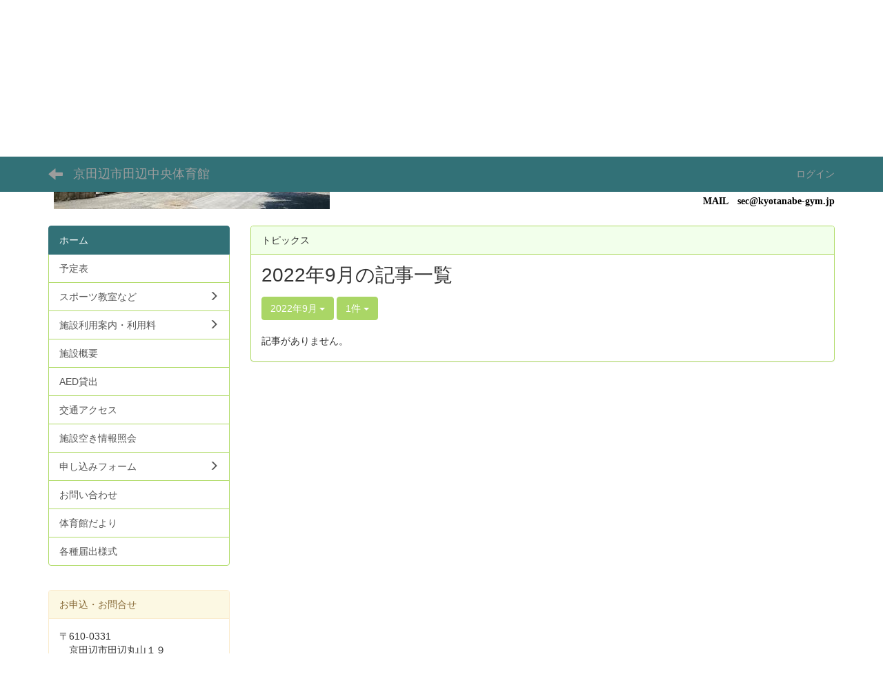

--- FILE ---
content_type: text/html; charset=UTF-8
request_url: https://www.kyotanabe-gym.jp/nc33/blogs/blog_entries/year_month/5/year_month:2022-09?frame_id=115
body_size: 26580
content:
<!DOCTYPE html>
<html lang="ja" ng-app="NetCommonsApp">
	<head>
		<meta charset="utf-8">
		<meta http-equiv="X-UA-Compatible" content="IE=edge">
		<meta name="viewport" content="width=device-width, initial-scale=1">

		<title>ホーム - 京田辺市田辺中央体育館</title>

		<link href="/nc33/nc_favicon.ico?1592300814" type="image/x-icon" rel="icon"/><link href="/nc33/nc_favicon.ico?1592300814" type="image/x-icon" rel="shortcut icon"/><meta name="description" content="京田辺市田辺中央体育館の公式ホームページです。"/><meta name="keywords" content="京田辺市,体育館,運動公園,体育施設"/><meta name="robots" content="index,follow"/><meta name="copyright" content="Copyright © 2020　京田辺市田辺中央体育館"/><meta name="author" content="特定非営利活動法人　京田辺市スポーツ協会"/>
	<link rel="stylesheet" type="text/css" href="/nc33/components/bootstrap/dist/css/bootstrap.min.css?1592300932"/>
	<link rel="stylesheet" type="text/css" href="/nc33/components/eonasdan-bootstrap-datetimepicker/build/css/bootstrap-datetimepicker.min.css?1592300931"/>
	<link rel="stylesheet" type="text/css" href="/nc33/css/net_commons/style.css?1592300746"/>
<link rel="stylesheet" type="text/css" href="/nc33/css/workflow/style.css?1592300743"/><link rel="stylesheet" type="text/css" href="/nc33/css/likes/style.css?1592300772"/><link rel="stylesheet" type="text/css" href="/nc33/css/categories/style.css?1592300769"/><link rel="stylesheet" type="text/css" href="/nc33/css/pages/style.css?1592300755"/><link rel="stylesheet" type="text/css" href="/nc33/css/boxes/style.css?1592300766"/><link rel="stylesheet" type="text/css" href="/nc33/css/blogs/blogs.css?1592300806"/><link rel="stylesheet" type="text/css" href="/nc33/css/menus/style.css?1592300770"/><link rel="stylesheet" type="text/css" href="/nc33/css/frames/style.css?1592300759"/><link rel="stylesheet" type="text/css" href="/nc33/css/users/style.css?1592300740"/><link rel="stylesheet" type="text/css" href="/nc33/css/user_attributes/style.css?1592300744"/><link rel="stylesheet" type="text/css" href="/nc33/css/wysiwyg/style.css?1592300738"/>
	<link rel="stylesheet" type="text/css" href="/nc33/css/bootstrap.min.css?1592300814"/>
	<link rel="stylesheet" type="text/css" href="/nc33/theme/DefaultGreen/css/style.css?1592300813"/>

	<script type="text/javascript" src="/nc33/components/jquery/dist/jquery.min.js?1592300914"></script>
	<script type="text/javascript" src="/nc33/components/bootstrap/dist/js/bootstrap.min.js?1592300933"></script>
	<script type="text/javascript" src="/nc33/components/angular/angular.min.js?1592300918"></script>
	<script type="text/javascript" src="/nc33/components/angular-animate/angular-animate.js?1592300914"></script>
	<script type="text/javascript" src="/nc33/components/angular-bootstrap/ui-bootstrap-tpls.min.js?1592300914"></script>
	<script type="text/javascript" src="/nc33/js/net_commons/base.js?1592300748"></script>

<script>
NetCommonsApp.constant('NC3_URL', '/nc33');
NetCommonsApp.constant('LOGIN_USER', {"id":null});
NetCommonsApp.constant('TITLE_ICON_URL', '/nc33');
</script>


<script type="text/javascript" src="/nc33/js/likes/likes.js?1592300772"></script><script type="text/javascript" src="/nc33/js/net_commons/title_icon_picker.js?1592300748"></script><script type="text/javascript" src="/nc33/js/boxes/boxes.js?1592300766"></script><script type="text/javascript" src="/nc33/js/blogs/blogs.js?1592300806"></script><script type="text/javascript" src="/nc33/js/menus/menus.js?1592300770"></script><script type="text/javascript" src="/nc33/js/users/users.js?1592300741"></script><script type="text/x-mathjax-config">
//<![CDATA[
MathJax.Hub.Config({
	skipStartupTypeset: true,
	tex2jax: {
		inlineMath: [['$$','$$'], ['\\\\(','\\\\)']],
		displayMath: [['\\\\[','\\\\]']]
	},
	asciimath2jax: {
		delimiters: [['$$','$$']]
	}
});

//]]>
</script><script type="text/javascript" src="/nc33/components/MathJax/MathJax.js?config=TeX-MML-AM_CHTML"></script><script type="text/javascript">
//<![CDATA[
$(document).ready(function(){
	MathJax.Hub.Queue(['Typeset', MathJax.Hub, 'nc-container']);
});

//]]>
</script>	</head>

	<body class=" body-nologgedin" ng-controller="NetCommons.base">
		
		

<header id="nc-system-header" class="nc-system-header-nologgedin">
	<nav class="navbar navbar-inverse navbar-fixed-top" role="navigation">
		<div class="container clearfix text-nowrap">
			<div class="navbar-header">
				<button type="button" class="navbar-toggle" data-toggle="collapse" data-target="#nc-system-header-navbar">
					<span class="sr-only">Toggle navigation</span>
					<span class="icon-bar"></span>
					<span class="icon-bar"></span>
					<span class="icon-bar"></span>
				</button>

									<a href="/nc33/" class="nc-page-refresh pull-left visible-xs navbar-brand"><span class="glyphicon glyphicon-arrow-left"> </span></a>					<a href="/nc33/" class="nc-page-refresh pull-left hidden-xs navbar-brand"><span class="glyphicon glyphicon-arrow-left"> </span></a>				
				<a href="/nc33/" class="navbar-brand">京田辺市田辺中央体育館</a>			</div>
			<div id="nc-system-header-navbar" class="navbar-collapse collapse">
				<ul class="nav navbar-nav navbar-right">
					
					
					
					
					
																	<li>
							<a href="/nc33/auth/login">ログイン</a>						</li>
					
				</ul>
			</div>
		</div>
	</nav>
</header>


<div id="loading" class="nc-loading" ng-show="sending" ng-cloak>
	<img src="/nc33/img/net_commons/loading.svg?1592300746" alt=""/></div>

		<main id="nc-container" class="container" ng-init="hashChange()">
			
<header id="container-header">
	
<div class="boxes-1">
	<div id="box-17">
<section class="frame panel-none nc-content plugin-announcements">
	
	<div class="panel-body block">
		

	<article>
		<p><img class="img-responsive nc3-img pull-left" title="田辺中央体育館外観" src="https://kyotanabe-gym.jp/nc33/wysiwyg/image/download/1/19/medium" alt="田辺中央体育館外観" /></p>
<div style="text-align: center;"><span style="font-weight: bold; font-size: large;"> <span style="font-size: x-large;"> <span style="font-family: 'ＤＦＰ特太ゴシック体', sans-serif;"> 田 辺 中 央 体 育 館 </span> </span> <br style="font-family: 'ＤＦＰ特太ゴシック体', sans-serif;" /> </span></div>
<p><br /> <span style="color: #009933; font-family: 'ＭＳ ゴシック';"> <strong> スポーツが教えてくれる､健康であることの大切さ､</strong></span><span style="color: #009933; font-family: 'ＭＳ ゴシック';"><strong>喜び。 その喜びが､世代を超えたふれあいを生む。 <br /> 町が市へと、生まれかわっても、人と人とのあたたかいコミュニケーションは変わらない。 <br /> 活発なこのまちは、いつも輝いている・・・</strong></span></p>
<p style="text-align: right;"><span style="color: #000000; font-family: 'ＭＳ ゴシック';"><strong>〒610-0331<br />　京田辺市田辺丸山１９<br />TEL　（0774）62-1501<br />FAX　（0774）62-1534<br />MAIL　sec@kyotanabe-gym.jp</strong></span></p>	</article>
	</div>
</section>
</div></div>
</header>

			<div class="row">
				<div id="container-main" role="main" class="col-md-9 col-md-push-3">
<section id="frame-115" class="frame panel panel-default nc-content plugin-blogs">
			<div class="panel-heading clearfix">
						<span>トピックス</span>

					</div>
	
	<div class="panel-body block">
		
<article class="blogEntries index " ng-controller="Blogs.Entries" ng-init="init(115)">
	<h1 class="blogs_blogTitle">2022年9月の記事一覧</h1>

	<header class="clearfix blogs_navigation_header">
		<div class="pull-left">
			<span class="dropdown">
				<button class="btn btn-default dropdown-toggle" type="button" id="dropdownMenu1" data-toggle="dropdown" aria-expanded="true">
					<span class="pull-left nc-drop-down-ellipsis">
						2022年9月					</span>
					<span class="pull-right">
						<span class="caret"></span>
					</span>
				</button>
				<ul class="dropdown-menu" role="menu" aria-labelledby="dropdownMenu1">
					<li role="presentation"><a role="menuitem" tabindex="-1" href="/nc33/blogs/blog_entries/index/5?frame_id=115">全ての記事</a></li>

					
					<li role="presentation" class="divider"></li>

					<li role="presentation" class="dropdown-header">アーカイブ</li>
					
						<li role="presentation"><a role="menuitem" tabindex="-1" href="/nc33/blogs/blog_entries/year_month/5/year_month:2026-01?frame_id=115">2026年1月 (2)</a></li>
					
						<li role="presentation"><a role="menuitem" tabindex="-1" href="/nc33/blogs/blog_entries/year_month/5/year_month:2025-12?frame_id=115">2025年12月 (1)</a></li>
					
						<li role="presentation"><a role="menuitem" tabindex="-1" href="/nc33/blogs/blog_entries/year_month/5/year_month:2025-11?frame_id=115">2025年11月 (0)</a></li>
					
						<li role="presentation"><a role="menuitem" tabindex="-1" href="/nc33/blogs/blog_entries/year_month/5/year_month:2025-10?frame_id=115">2025年10月 (1)</a></li>
					
						<li role="presentation"><a role="menuitem" tabindex="-1" href="/nc33/blogs/blog_entries/year_month/5/year_month:2025-09?frame_id=115">2025年9月 (1)</a></li>
					
						<li role="presentation"><a role="menuitem" tabindex="-1" href="/nc33/blogs/blog_entries/year_month/5/year_month:2025-08?frame_id=115">2025年8月 (2)</a></li>
					
						<li role="presentation"><a role="menuitem" tabindex="-1" href="/nc33/blogs/blog_entries/year_month/5/year_month:2025-07?frame_id=115">2025年7月 (0)</a></li>
					
						<li role="presentation"><a role="menuitem" tabindex="-1" href="/nc33/blogs/blog_entries/year_month/5/year_month:2025-06?frame_id=115">2025年6月 (1)</a></li>
					
						<li role="presentation"><a role="menuitem" tabindex="-1" href="/nc33/blogs/blog_entries/year_month/5/year_month:2025-05?frame_id=115">2025年5月 (0)</a></li>
					
						<li role="presentation"><a role="menuitem" tabindex="-1" href="/nc33/blogs/blog_entries/year_month/5/year_month:2025-04?frame_id=115">2025年4月 (0)</a></li>
					
						<li role="presentation"><a role="menuitem" tabindex="-1" href="/nc33/blogs/blog_entries/year_month/5/year_month:2025-03?frame_id=115">2025年3月 (1)</a></li>
					
						<li role="presentation"><a role="menuitem" tabindex="-1" href="/nc33/blogs/blog_entries/year_month/5/year_month:2025-02?frame_id=115">2025年2月 (1)</a></li>
					
						<li role="presentation"><a role="menuitem" tabindex="-1" href="/nc33/blogs/blog_entries/year_month/5/year_month:2025-01?frame_id=115">2025年1月 (0)</a></li>
					
						<li role="presentation"><a role="menuitem" tabindex="-1" href="/nc33/blogs/blog_entries/year_month/5/year_month:2024-12?frame_id=115">2024年12月 (0)</a></li>
					
						<li role="presentation"><a role="menuitem" tabindex="-1" href="/nc33/blogs/blog_entries/year_month/5/year_month:2024-11?frame_id=115">2024年11月 (1)</a></li>
					
						<li role="presentation"><a role="menuitem" tabindex="-1" href="/nc33/blogs/blog_entries/year_month/5/year_month:2024-10?frame_id=115">2024年10月 (3)</a></li>
					
						<li role="presentation"><a role="menuitem" tabindex="-1" href="/nc33/blogs/blog_entries/year_month/5/year_month:2024-09?frame_id=115">2024年9月 (0)</a></li>
					
						<li role="presentation"><a role="menuitem" tabindex="-1" href="/nc33/blogs/blog_entries/year_month/5/year_month:2024-08?frame_id=115">2024年8月 (1)</a></li>
					
						<li role="presentation"><a role="menuitem" tabindex="-1" href="/nc33/blogs/blog_entries/year_month/5/year_month:2024-07?frame_id=115">2024年7月 (2)</a></li>
					
						<li role="presentation"><a role="menuitem" tabindex="-1" href="/nc33/blogs/blog_entries/year_month/5/year_month:2024-06?frame_id=115">2024年6月 (0)</a></li>
					
						<li role="presentation"><a role="menuitem" tabindex="-1" href="/nc33/blogs/blog_entries/year_month/5/year_month:2024-05?frame_id=115">2024年5月 (2)</a></li>
					
						<li role="presentation"><a role="menuitem" tabindex="-1" href="/nc33/blogs/blog_entries/year_month/5/year_month:2024-04?frame_id=115">2024年4月 (0)</a></li>
					
						<li role="presentation"><a role="menuitem" tabindex="-1" href="/nc33/blogs/blog_entries/year_month/5/year_month:2024-03?frame_id=115">2024年3月 (1)</a></li>
					
						<li role="presentation"><a role="menuitem" tabindex="-1" href="/nc33/blogs/blog_entries/year_month/5/year_month:2024-02?frame_id=115">2024年2月 (2)</a></li>
					
						<li role="presentation"><a role="menuitem" tabindex="-1" href="/nc33/blogs/blog_entries/year_month/5/year_month:2024-01?frame_id=115">2024年1月 (1)</a></li>
					
						<li role="presentation"><a role="menuitem" tabindex="-1" href="/nc33/blogs/blog_entries/year_month/5/year_month:2023-12?frame_id=115">2023年12月 (1)</a></li>
					
						<li role="presentation"><a role="menuitem" tabindex="-1" href="/nc33/blogs/blog_entries/year_month/5/year_month:2023-11?frame_id=115">2023年11月 (0)</a></li>
					
						<li role="presentation"><a role="menuitem" tabindex="-1" href="/nc33/blogs/blog_entries/year_month/5/year_month:2023-10?frame_id=115">2023年10月 (1)</a></li>
					
						<li role="presentation"><a role="menuitem" tabindex="-1" href="/nc33/blogs/blog_entries/year_month/5/year_month:2023-09?frame_id=115">2023年9月 (1)</a></li>
					
						<li role="presentation"><a role="menuitem" tabindex="-1" href="/nc33/blogs/blog_entries/year_month/5/year_month:2023-08?frame_id=115">2023年8月 (7)</a></li>
					
						<li role="presentation"><a role="menuitem" tabindex="-1" href="/nc33/blogs/blog_entries/year_month/5/year_month:2023-07?frame_id=115">2023年7月 (0)</a></li>
					
						<li role="presentation"><a role="menuitem" tabindex="-1" href="/nc33/blogs/blog_entries/year_month/5/year_month:2023-06?frame_id=115">2023年6月 (1)</a></li>
					
						<li role="presentation"><a role="menuitem" tabindex="-1" href="/nc33/blogs/blog_entries/year_month/5/year_month:2023-05?frame_id=115">2023年5月 (1)</a></li>
					
						<li role="presentation"><a role="menuitem" tabindex="-1" href="/nc33/blogs/blog_entries/year_month/5/year_month:2023-04?frame_id=115">2023年4月 (0)</a></li>
					
						<li role="presentation"><a role="menuitem" tabindex="-1" href="/nc33/blogs/blog_entries/year_month/5/year_month:2023-03?frame_id=115">2023年3月 (2)</a></li>
					
						<li role="presentation"><a role="menuitem" tabindex="-1" href="/nc33/blogs/blog_entries/year_month/5/year_month:2023-02?frame_id=115">2023年2月 (1)</a></li>
					
						<li role="presentation"><a role="menuitem" tabindex="-1" href="/nc33/blogs/blog_entries/year_month/5/year_month:2023-01?frame_id=115">2023年1月 (6)</a></li>
					
						<li role="presentation"><a role="menuitem" tabindex="-1" href="/nc33/blogs/blog_entries/year_month/5/year_month:2022-12?frame_id=115">2022年12月 (2)</a></li>
					
						<li role="presentation"><a role="menuitem" tabindex="-1" href="/nc33/blogs/blog_entries/year_month/5/year_month:2022-11?frame_id=115">2022年11月 (1)</a></li>
					
						<li role="presentation"><a role="menuitem" tabindex="-1" href="/nc33/blogs/blog_entries/year_month/5/year_month:2022-10?frame_id=115">2022年10月 (2)</a></li>
					
						<li role="presentation"><a role="menuitem" tabindex="-1" href="/nc33/blogs/blog_entries/year_month/5/year_month:2022-09?frame_id=115">2022年9月 (0)</a></li>
					
						<li role="presentation"><a role="menuitem" tabindex="-1" href="/nc33/blogs/blog_entries/year_month/5/year_month:2022-08?frame_id=115">2022年8月 (1)</a></li>
					
						<li role="presentation"><a role="menuitem" tabindex="-1" href="/nc33/blogs/blog_entries/year_month/5/year_month:2022-07?frame_id=115">2022年7月 (0)</a></li>
					
						<li role="presentation"><a role="menuitem" tabindex="-1" href="/nc33/blogs/blog_entries/year_month/5/year_month:2022-06?frame_id=115">2022年6月 (1)</a></li>
					
						<li role="presentation"><a role="menuitem" tabindex="-1" href="/nc33/blogs/blog_entries/year_month/5/year_month:2022-05?frame_id=115">2022年5月 (2)</a></li>
					
						<li role="presentation"><a role="menuitem" tabindex="-1" href="/nc33/blogs/blog_entries/year_month/5/year_month:2022-04?frame_id=115">2022年4月 (0)</a></li>
					
						<li role="presentation"><a role="menuitem" tabindex="-1" href="/nc33/blogs/blog_entries/year_month/5/year_month:2022-03?frame_id=115">2022年3月 (1)</a></li>
					
						<li role="presentation"><a role="menuitem" tabindex="-1" href="/nc33/blogs/blog_entries/year_month/5/year_month:2022-02?frame_id=115">2022年2月 (1)</a></li>
					
						<li role="presentation"><a role="menuitem" tabindex="-1" href="/nc33/blogs/blog_entries/year_month/5/year_month:2022-01?frame_id=115">2022年1月 (3)</a></li>
					
						<li role="presentation"><a role="menuitem" tabindex="-1" href="/nc33/blogs/blog_entries/year_month/5/year_month:2021-12?frame_id=115">2021年12月 (1)</a></li>
					
						<li role="presentation"><a role="menuitem" tabindex="-1" href="/nc33/blogs/blog_entries/year_month/5/year_month:2021-11?frame_id=115">2021年11月 (0)</a></li>
					
						<li role="presentation"><a role="menuitem" tabindex="-1" href="/nc33/blogs/blog_entries/year_month/5/year_month:2021-10?frame_id=115">2021年10月 (2)</a></li>
					
						<li role="presentation"><a role="menuitem" tabindex="-1" href="/nc33/blogs/blog_entries/year_month/5/year_month:2021-09?frame_id=115">2021年9月 (2)</a></li>
					
						<li role="presentation"><a role="menuitem" tabindex="-1" href="/nc33/blogs/blog_entries/year_month/5/year_month:2021-08?frame_id=115">2021年8月 (2)</a></li>
					
						<li role="presentation"><a role="menuitem" tabindex="-1" href="/nc33/blogs/blog_entries/year_month/5/year_month:2021-07?frame_id=115">2021年7月 (4)</a></li>
					
						<li role="presentation"><a role="menuitem" tabindex="-1" href="/nc33/blogs/blog_entries/year_month/5/year_month:2021-06?frame_id=115">2021年6月 (1)</a></li>
					
						<li role="presentation"><a role="menuitem" tabindex="-1" href="/nc33/blogs/blog_entries/year_month/5/year_month:2021-05?frame_id=115">2021年5月 (3)</a></li>
					
						<li role="presentation"><a role="menuitem" tabindex="-1" href="/nc33/blogs/blog_entries/year_month/5/year_month:2021-04?frame_id=115">2021年4月 (2)</a></li>
					
						<li role="presentation"><a role="menuitem" tabindex="-1" href="/nc33/blogs/blog_entries/year_month/5/year_month:2021-03?frame_id=115">2021年3月 (2)</a></li>
					
						<li role="presentation"><a role="menuitem" tabindex="-1" href="/nc33/blogs/blog_entries/year_month/5/year_month:2021-02?frame_id=115">2021年2月 (3)</a></li>
					
						<li role="presentation"><a role="menuitem" tabindex="-1" href="/nc33/blogs/blog_entries/year_month/5/year_month:2021-01?frame_id=115">2021年1月 (3)</a></li>
					
						<li role="presentation"><a role="menuitem" tabindex="-1" href="/nc33/blogs/blog_entries/year_month/5/year_month:2020-12?frame_id=115">2020年12月 (1)</a></li>
					
						<li role="presentation"><a role="menuitem" tabindex="-1" href="/nc33/blogs/blog_entries/year_month/5/year_month:2020-11?frame_id=115">2020年11月 (0)</a></li>
					
						<li role="presentation"><a role="menuitem" tabindex="-1" href="/nc33/blogs/blog_entries/year_month/5/year_month:2020-10?frame_id=115">2020年10月 (1)</a></li>
					
						<li role="presentation"><a role="menuitem" tabindex="-1" href="/nc33/blogs/blog_entries/year_month/5/year_month:2020-09?frame_id=115">2020年9月 (2)</a></li>
					
						<li role="presentation"><a role="menuitem" tabindex="-1" href="/nc33/blogs/blog_entries/year_month/5/year_month:2020-08?frame_id=115">2020年8月 (0)</a></li>
					
						<li role="presentation"><a role="menuitem" tabindex="-1" href="/nc33/blogs/blog_entries/year_month/5/year_month:2020-07?frame_id=115">2020年7月 (2)</a></li>
					
						<li role="presentation"><a role="menuitem" tabindex="-1" href="/nc33/blogs/blog_entries/year_month/5/year_month:2020-06?frame_id=115">2020年6月 (2)</a></li>
					
						<li role="presentation"><a role="menuitem" tabindex="-1" href="/nc33/blogs/blog_entries/year_month/5/year_month:2020-05?frame_id=115">2020年5月 (3)</a></li>
					
						<li role="presentation"><a role="menuitem" tabindex="-1" href="/nc33/blogs/blog_entries/year_month/5/year_month:2020-04?frame_id=115">2020年4月 (3)</a></li>
					
						<li role="presentation"><a role="menuitem" tabindex="-1" href="/nc33/blogs/blog_entries/year_month/5/year_month:2020-03?frame_id=115">2020年3月 (0)</a></li>
					
						<li role="presentation"><a role="menuitem" tabindex="-1" href="/nc33/blogs/blog_entries/year_month/5/year_month:2020-02?frame_id=115">2020年2月 (1)</a></li>
					
						<li role="presentation"><a role="menuitem" tabindex="-1" href="/nc33/blogs/blog_entries/year_month/5/year_month:2020-01?frame_id=115">2020年1月 (1)</a></li>
									</ul>
			</span>
			
<span class="btn-group">
	<button type="button" class="btn btn-default dropdown-toggle" data-toggle="dropdown" aria-expanded="false">
		1件		<span class="caret"></span>
	</button>
	<ul class="dropdown-menu" role="menu">
					<li>
				<a href="/nc33/blogs/blog_entries/year_month/5/year_month:2022-09/limit:1?frame_id=115">1件</a>			</li>
					<li>
				<a href="/nc33/blogs/blog_entries/year_month/5/year_month:2022-09/limit:5?frame_id=115">5件</a>			</li>
					<li>
				<a href="/nc33/blogs/blog_entries/year_month/5/year_month:2022-09/limit:10?frame_id=115">10件</a>			</li>
					<li>
				<a href="/nc33/blogs/blog_entries/year_month/5/year_month:2022-09/limit:20?frame_id=115">20件</a>			</li>
					<li>
				<a href="/nc33/blogs/blog_entries/year_month/5/year_month:2022-09/limit:50?frame_id=115">50件</a>			</li>
					<li>
				<a href="/nc33/blogs/blog_entries/year_month/5/year_month:2022-09/limit:100?frame_id=115">100件</a>			</li>
			</ul>
</span>
			

		</div>

		
	</header>

			<div class="nc-not-found">
			記事がありません。		</div>

	
</article>
	</div>
</section>
</div>
				
<div id="container-major" class="col-md-3 col-md-pull-9">
	
<div class="boxes-2">
	<div id="box-18">
<section class="frame panel-none nc-content plugin-menus">
	
	<div class="panel-body block">
		
<nav ng-controller="MenusController">
<div class="list-group"><a href="/nc33/" id="MenuFramesPageMajor24" class="list-group-item clearfix menu-tree-0 active"><span class="pull-left">ホーム</span><span class="pull-right"></span></a><a href="/nc33/schedule" id="MenuFramesPageMajor29" class="list-group-item clearfix menu-tree-0"><span class="pull-left">予定表</span><span class="pull-right"></span></a><a href="/nc33/classroom" id="MenuFramesPageMajor210" class="list-group-item clearfix menu-tree-0"><span class="pull-left">スポーツ教室など</span><span class="pull-right"><span class="glyphicon glyphicon-menu-right"> </span> </span></a><a href="/nc33/information" id="MenuFramesPageMajor211" class="list-group-item clearfix menu-tree-0"><span class="pull-left">施設利用案内・利用料</span><span class="pull-right"><span class="glyphicon glyphicon-menu-right"> </span> </span></a><a href="/nc33/outline" id="MenuFramesPageMajor212" class="list-group-item clearfix menu-tree-0"><span class="pull-left">施設概要</span><span class="pull-right"></span></a><a href="/nc33/AED" id="MenuFramesPageMajor213" class="list-group-item clearfix menu-tree-0"><span class="pull-left">AED貸出</span><span class="pull-right"></span></a><a href="/nc33/access" id="MenuFramesPageMajor236" class="list-group-item clearfix menu-tree-0"><span class="pull-left">交通アクセス</span><span class="pull-right"></span></a><a href="/nc33/page_20200719060925" id="MenuFramesPageMajor240" class="list-group-item clearfix menu-tree-0"><span class="pull-left">施設空き情報照会</span><span class="pull-right"></span></a><a href="/nc33/req" id="MenuFramesPageMajor229" class="list-group-item clearfix menu-tree-0"><span class="pull-left">申し込みフォーム</span><span class="pull-right"><span class="glyphicon glyphicon-menu-right"> </span> </span></a><a href="/nc33/Inquiry" id="MenuFramesPageMajor235" class="list-group-item clearfix menu-tree-0"><span class="pull-left">お問い合わせ</span><span class="pull-right"></span></a><a href="/nc33/publication" id="MenuFramesPageMajor258" class="list-group-item clearfix menu-tree-0"><span class="pull-left">体育館だより</span><span class="pull-right"></span></a><a href="/nc33/page_20231129233612" id="MenuFramesPageMajor262" class="list-group-item clearfix menu-tree-0"><span class="pull-left">各種届出様式</span><span class="pull-right"></span></a></div></nav>

	</div>
</section>

<section class="frame panel panel-warning nc-content plugin-announcements">
			<div class="panel-heading clearfix">
						<span>お申込・お問合せ</span>

					</div>
	
	<div class="panel-body block">
		

	<article>
		<p>〒610-0331 <br /> 　京田辺市田辺丸山１９ <br /> TEL　（0774）62-1501 <br /> FAX　（0774）62-1534 <br /> MAIL <br />　sec@kyotanabe-gym.jp</p>
<p><img class="img-responsive nc3-img pull-left" title="田辺中央体育館外観" src="https://kyotanabe-gym.jp/nc33/wysiwyg/image/download/1/1/small" alt="田辺中央体育館外観" /></p>
<p>&nbsp;</p>
<p>&nbsp;</p>
<p>&nbsp;</p>
<p>&nbsp;</p>
<p>&nbsp;</p>
<p>&nbsp;</p>
<p><a title="totoスポーツ振興くじ" href="https://www.toto-dream.com/" target="_blank" rel="noopener noreferrer"><img class="img-responsive nc3-img" title="TOTOスポーツ振興くじ" src="https://kyotanabe-gym.jp/nc33/wysiwyg/image/download/1/578/medium" alt="TOTOスポーツ振興くじ" width="210" height="140" data-size="medium" data-position="" data-imgid="578" /></a>&nbsp;</p>
<p>&nbsp;</p>
<p>&nbsp;</p>
<p>&nbsp;</p>
<p>&nbsp;</p>
<p>&nbsp;</p>
<p>&nbsp;</p>
<p>&nbsp;</p>	</article>
	</div>
</section>
</div></div>
</div>


							</div>

					</main>

		<footer id="nc-system-footer" role="contentinfo">
	<div class="box-footer">
		<div class="copyright">Copyright © 2020　京田辺市田辺中央体育館</div>
	</div>
</footer>

<script type="text/javascript">
$(function() {
	$(document).on('keypress', 'input:not(.allow-submit)', function(event) {
		return event.which !== 13;
	});
	$('article > blockquote').css('display', 'none');
	$('<button class="btn btn-default nc-btn-blockquote"><span class="glyphicon glyphicon-option-horizontal" aria-hidden="true"></span> </button>')
		.insertBefore('article > blockquote').on('click', function(event) {
			$(this).next('blockquote').toggle();
		});
});
</script>

			</body>
</html>
